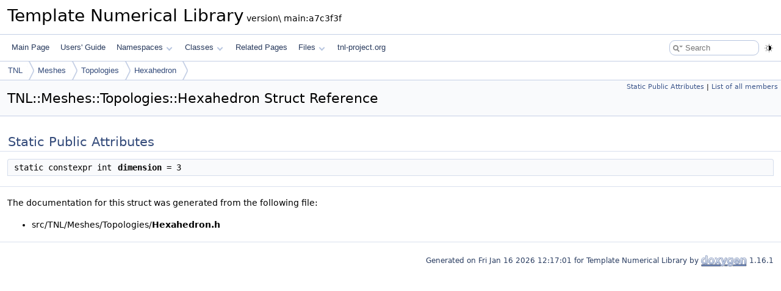

--- FILE ---
content_type: text/html; charset=utf-8
request_url: https://tnl-project.gitlab.io/tnl/structTNL_1_1Meshes_1_1Topologies_1_1Hexahedron.html
body_size: 4704
content:
<!DOCTYPE html PUBLIC "-//W3C//DTD XHTML 1.0 Transitional//EN" "https://www.w3.org/TR/xhtml1/DTD/xhtml1-transitional.dtd">
<html xmlns="http://www.w3.org/1999/xhtml" lang="en-US">
<head>
<meta http-equiv="Content-Type" content="text/xhtml;charset=UTF-8"/>
<meta http-equiv="X-UA-Compatible" content="IE=11"/>
<meta name="generator" content="Doxygen 1.16.1"/>
<meta name="viewport" content="width=device-width, initial-scale=1"/>
<title>Template Numerical Library: TNL::Meshes::Topologies::Hexahedron Struct Reference</title>
<link rel="icon" href="favicon.png" type="image/x-icon" />
<link href="tabs.css" rel="stylesheet" type="text/css"/>
<script type="text/javascript" src="jquery.js"></script>
<script type="text/javascript" src="dynsections.js"></script>
<script type="text/javascript" src="clipboard.js"></script>
<script type="text/javascript" src="cookie.js"></script>
<link href="search/search.css" rel="stylesheet" type="text/css"/>
<script type="text/javascript" src="search/searchdata.js"></script>
<script type="text/javascript" src="search/search.js"></script>
<script type="text/javascript">
window.MathJax = {
  options: {
    ignoreHtmlClass: 'tex2jax_ignore',
    processHtmlClass: 'tex2jax_process'
  }
};
</script>
<script type="text/javascript" id="MathJax-script" async="async" src="https://cdn.jsdelivr.net/npm/mathjax@4/tex-chtml.js"></script>
<script type="text/javascript" src="darkmode_toggle.js"></script>
<link href="doxygen.css" rel="stylesheet" type="text/css" />
<link href="custom_style.css" rel="stylesheet" type="text/css"/>
</head>
<body>
<div id="top"><!-- do not remove this div, it is closed by doxygen! -->
<div id="titlearea">
<table cellspacing="0" cellpadding="0">
 <tbody>
 <tr id="projectrow">
  <td id="projectalign">
   <div id="projectname">Template Numerical Library<span id="projectnumber">&#160;version\ main:a7c3f3f</span>
   </div>
  </td>
 </tr>
 </tbody>
</table>
</div>
<!-- end header part -->
<!-- Generated by Doxygen 1.16.1 -->
<script type="text/javascript">
var searchBox = new SearchBox("searchBox", "search/",'.html');
</script>
<script type="text/javascript" src="menudata.js"></script>
<script type="text/javascript" src="menu.js"></script>
<script type="text/javascript">
$(function() {
  initMenu('',true,false,'search.php','Search',false);
  $(function() { init_search(); });
});
</script>
<div id="main-nav"></div>
<!-- window showing the filter options -->
<div id="MSearchSelectWindow"
     onmouseover="return searchBox.OnSearchSelectShow()"
     onmouseout="return searchBox.OnSearchSelectHide()"
     onkeydown="return searchBox.OnSearchSelectKey(event)">
</div>

<!-- iframe showing the search results (closed by default) -->
<div id="MSearchResultsWindow">
<div id="MSearchResults">
<div class="SRPage">
<div id="SRIndex">
<div id="SRResults"></div>
<div class="SRStatus" id="Loading">Loading...</div>
<div class="SRStatus" id="Searching">Searching...</div>
<div class="SRStatus" id="NoMatches">No Matches</div>
</div>
</div>
</div>
</div>

<div id="nav-path" class="navpath">
  <ul>
<li class="navelem"><a href="namespaceTNL.html">TNL</a></li><li class="navelem"><a href="namespaceTNL_1_1Meshes.html">Meshes</a></li><li class="navelem"><a href="namespaceTNL_1_1Meshes_1_1Topologies.html">Topologies</a></li><li class="navelem"><a href="structTNL_1_1Meshes_1_1Topologies_1_1Hexahedron.html">Hexahedron</a></li>  </ul>
</div>
</div><!-- top -->
<div id="doc-content">
<div class="header">
  <div class="summary">
<a href="#pub-static-attribs">Static Public Attributes</a> &#124;
<a href="structTNL_1_1Meshes_1_1Topologies_1_1Hexahedron-members.html">List of all members</a>  </div>
  <div class="headertitle"><div class="title">TNL::Meshes::Topologies::Hexahedron Struct Reference</div></div>
</div><!--header-->
<div class="contents">
<table class="memberdecls">
<tr class="heading"><td colspan="2"><h2 id="header-pub-static-attribs" class="groupheader"><a id="pub-static-attribs" name="pub-static-attribs"></a>
Static Public Attributes</h2></td></tr>
<tr class="memitem:af13f44e92fb350b469cc7fcb043d6806" id="r_af13f44e92fb350b469cc7fcb043d6806"><td class="memItemLeft"><a id="af13f44e92fb350b469cc7fcb043d6806" name="af13f44e92fb350b469cc7fcb043d6806"></a>
static constexpr int&#160;</td><td class="memItemRight"><b>dimension</b> = 3</td></tr>
</table>
<hr/>The documentation for this struct was generated from the following file:<ul>
<li>src/TNL/Meshes/Topologies/<b>Hexahedron.h</b></li>
</ul>
</div><!-- contents -->
<!-- start footer part -->
<hr class="footer"/><address class="footer"><small>
Generated on <span class="timestamp"></span> for Template Numerical Library by&#160;<a href="https://www.doxygen.org/index.html"><img class="footer" src="doxygen.svg" width="104" height="31" alt="doxygen"/></a> 1.16.1
</small></address>
</div><!-- doc-content -->
</body>
</html>


--- FILE ---
content_type: text/css; charset=utf-8
request_url: https://tnl-project.gitlab.io/tnl/search/search.css
body_size: 6725
content:
/*---------------- Search Box positioning */

#main-menu > li:last-child {
    /* This <li> object is the parent of the search bar */
    display: flex;
    justify-content: center;
    align-items: center;
    height: 43px;
    margin-right: 0;
}

/*---------------- Search box styling */

.SRPage * {
    font-weight: normal;
    line-height: normal;
}

dark-mode-toggle {
    margin-left: 5px;
    display: flex;
    float: right;
}

#MSearchBox {
    display: inline-block;
    white-space : nowrap;
    background: var(--search-background-color);
    border-radius: 0.65em;
    border: 1px solid var(--search-box-border-color);
    z-index: 102;
    margin-right: 4px;
}

#MSearchBox .left {
    display: inline-block;
    vertical-align: middle;
    height: 1.6em;
}

#MSearchField {
    display: inline-block;
    vertical-align: top;
    width: 7.5em;
    height: 22px;
    margin: 0 0 0 0.15em;
    padding: 0;
    line-height: 1em;
    border:none;
    color: var(--search-foreground-color);
    outline: none;
    font-family: var(--font-family-search);
    -webkit-border-radius: 0px;
    border-radius: 0px;
    background: none;
}

@media(hover: none) {
    /* to avoid zooming on iOS */
    #MSearchField {
        font-size: 16px;
    }
}

#MSearchBox .right {
    display: inline-block;
    vertical-align: middle;
    width: 1.4em;
    height: 1.6em;
}

#MSearchClose {
    display: none;
    font-size: inherit;
    background : none;
    border: none;
    margin: 0;
    padding: 0;
    outline: none;

}

#MSearchCloseImg {
    margin: 6px 0 0 4px;
}

.close-icon {
  width: 11px;
  height: 11px;
  background-color: var(--search-close-icon-bg-color);
  border-radius: 50%;
  position: relative;
  display: flex;
  justify-content: center;
  align-items: center;
  box-sizing: content-box;
}

.close-icon:before,
.close-icon:after {
  content: '';
  position: absolute;
  width: 7px;
  height: 1px;
  background-color: var(--search-close-icon-fg-color);
}

.close-icon:before {
  transform: rotate(45deg);
}

.close-icon:after {
  transform: rotate(-45deg);
}


.MSearchBoxActive #MSearchField {
    color: var(--search-active-color);
}

.search-icon {
    width: 20px;
    height: 20px;
    display: inline-block;
    position: relative;
    margin-left: 3px;
}

#MSearchSelectExt.search-icon {
    width: 10px;
}

#MSearchSelectExt + input {
   margin-left: 5px;
}

.search-icon::before, .search-icon::after {
    content: '';
    position: absolute;
    border: 1.5px solid var(--search-foreground-color);
    box-sizing: content-box;
}

.search-icon::before {
    width: 6px;
    height: 6px;
    border-radius: 50%;
    top: 7px;
    left: 2px;
    background: var(--search-background-color);
}

.search-icon::after {
    border: 1px solid var(--search-foreground-color);
    width: 0px;
    height: 3px;
    border-radius: 2px;
    top: 15px;
    left: 8px;
    transform: rotate(-45deg);
    transform-origin: top left;
}

.search-icon-dropdown {
    content: '';
    width: 0;
    height: 0;
    border-left: 3px solid transparent;
    border-right: 3px solid transparent;
    border-top: 3px solid var(--search-foreground-color);
    top: 8px;
    left: 15px;
    transform: translateX(-50%);
    position: absolute;
}




/*---------------- Search filter selection */

#MSearchSelectWindow {
    display: none;
    position: absolute;
    left: 0; top: 0;
    border: 1px solid var(--search-filter-border-color);
    background-color: var(--search-filter-background-color);
    backdrop-filter: var(--search-filter-backdrop-filter);
    -webkit-backdrop-filter: var(--search-filter-backdrop-filter);
    z-index: 10001;
    padding-top: 4px;
    padding-bottom: 4px;
    border-radius: 4px;
}

.SelectItem {
    font: 8pt var(--font-family-search);
    padding-left:  2px;
    padding-right: 12px;
    border: 0px;
}

span.SelectionMark {
    margin-right: 4px;
    font-family: var(--font-family-monospace);
    outline-style: none;
    text-decoration: none;
}

a.SelectItem {
    display: block;
    outline-style: none;
    color: var(--search-filter-foreground-color);
    text-decoration: none;
    padding-left:   6px;
    padding-right: 12px;
}

a.SelectItem:focus,
a.SelectItem:active {
    color: var(--search-filter-foreground-color);
    outline-style: none;
    text-decoration: none;
}

a.SelectItem:hover {
    color: var(--search-filter-highlight-text-color);
    background-color: var(--search-filter-highlight-bg-color);
    outline-style: none;
    text-decoration: none;
    cursor: pointer;
    display: block;
}

/*---------------- Search results window */

iframe#MSearchResults {
    /*width: 60ex;*/
    height: 15em;
}

@keyframes slideInSearchResults {
    from {
        opacity: 0;
        transform: translate(0, 15px);
    }

    to {
        opacity: 1;
        transform: translate(0, 20px);
    }
}

#MSearchResultsWindow {
    display: none;
    position: absolute;
    left: auto;
    right: 4px;
    top: 0;
    border: 1px solid var(--search-results-border-color);
    background-color: var(--search-results-background-color);
    backdrop-filter: var(--search-results-backdrop-filter);
    -webkit-backdrop-filter: var(--search-results-backdrop-filter);
    z-index:10000;
    width: 300px;
    height: 400px;
    overflow: auto;
    border-radius: 8px;
    transform: translate(0, 20px);
    animation: ease-out 280ms slideInSearchResults;
    box-shadow: 0 2px 8px 0 rgba(0,0,0,.075);
}


/* ----------------------------------- */


#SRIndex {
    clear:both; 
}

.SREntry {
    font-size: 10pt;
    padding-left: 1ex;
}

.SRPage .SREntry {
    font-size: 10pt;
    padding: 2px 5px;
}

div.SRPage {
    margin: 5px 2px;
}

.SRChildren {
    padding-left: 3ex; padding-bottom: .5em 
}

.SRPage .SRChildren {
    display: none;
}

.SRSymbol {
    font-weight: bold;
    color: var(--search-results-foreground-color);
    font-family: var(--font-family-search);
    text-decoration: none;
    outline: none;
}

a.SRScope {
    display: block;
    color: var(--search-results-foreground-color);
    font-family: var(--font-family-search);
    font-size: 8pt;
    text-decoration: none;
    outline: none;
}

a.SRSymbol:focus, a.SRSymbol:active,
a.SRScope:focus, a.SRScope:active {
    text-decoration: underline;
}

span.SRScope {
    padding-left: 4px;
    font-family: var(--font-family-search);
}

.SRPage .SRStatus {
    padding: 2px 5px;
    font-size: 8pt;
    font-style: italic;
    font-family: var(--font-family-search);
}

.SRResult {
    display: none;
}

div.searchresults {
    margin-left: 10px;
    margin-right: 10px;
}

#searchBoxPos1 dark-mode-toggle {
    margin-top: 4px;
}

/*---------------- External search page results */

.pages b {
   color: var(--nav-foreground-color);
   padding: 5px 5px 3px 5px;
   background-color: var(--nav-menu-active-bg);
   border-radius: 4px;
}

.pages {
    line-height: 17px;
    margin-left: 4px;
    text-decoration: none;
}

.hl {
    font-weight: bold;
}

#searchresults {
    margin-bottom: 20px;
}

.searchpages {
    margin-top: 10px;
}



--- FILE ---
content_type: text/css; charset=utf-8
request_url: https://tnl-project.gitlab.io/tnl/custom_style.css
body_size: -280
content:
div.toc
{
    float: none;
    width: unset;
    max-width: max-content;
}


--- FILE ---
content_type: application/javascript
request_url: https://tnl-project.gitlab.io/tnl/search/searchdata.js
body_size: 411
content:
var indexSectionsWithContent =
{
  0: "_abcdefghijklmnopqrstuvwxyz~",
  1: "abcdefghijklmnopqrstuvwxyz",
  2: "st",
  3: "am",
  4: "_abcdefghijklmnopqrstuvwxyz~",
  5: "abcdegilnopsvw",
  6: "abcdefghilmnoprsuv",
  7: "es",
  8: "abcfilnrstuw",
  9: "_",
  10: "adfghlnortw",
  11: "abcdefghiklmnoprstuvw"
};

var indexSectionNames =
{
  0: "all",
  1: "classes",
  2: "namespaces",
  3: "files",
  4: "functions",
  5: "variables",
  6: "typedefs",
  7: "enums",
  8: "enumvalues",
  9: "defines",
  10: "groups",
  11: "pages"
};

var indexSectionLabels =
{
  0: "All",
  1: "Classes",
  2: "Namespaces",
  3: "Files",
  4: "Functions",
  5: "Variables",
  6: "Typedefs",
  7: "Enumerations",
  8: "Enumerator",
  9: "Macros",
  10: "Modules",
  11: "Pages"
};

